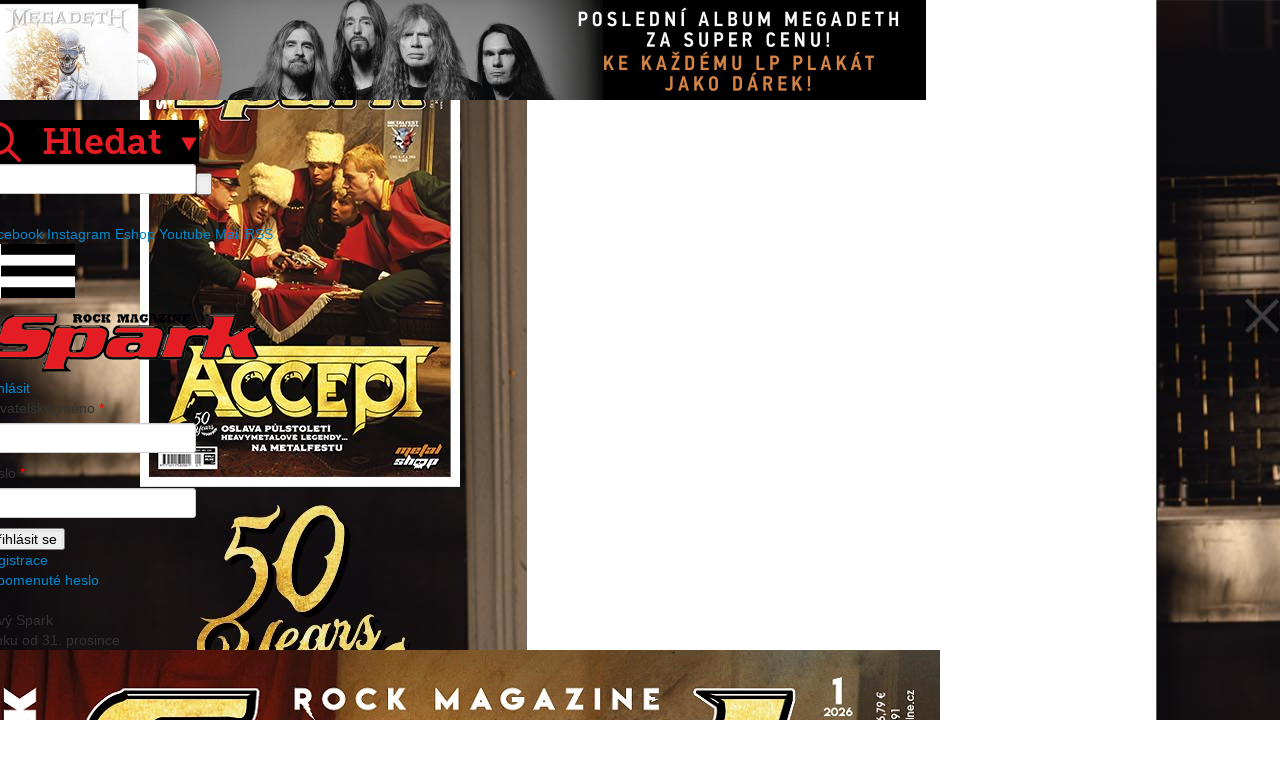

--- FILE ---
content_type: text/html; charset=UTF-8
request_url: https://www.spark-rockmagazine.cz/thy-art-is-murder-najali-zpevaka-z-aversions-crown
body_size: 10602
content:
<!DOCTYPE html>
<html lang="cs">
<head>
<script async src="//pagead2.googlesyndication.com/pagead/js/adsbygoogle.js"></script>

<script>

  (adsbygoogle = window.adsbygoogle || []).push({

    google_ad_client: "ca-pub-9118508912668723",

    enable_page_level_ads: true

  });

</script>




<!-- (C)2000-2015 Gemius SA - gemiusAudience / spark-rockmagazine.cz / Ostatni -->
<script type="text/javascript">
<!--//--><![CDATA[//><!--
var pp_gemius_identifier = '..5KT3BmM2cX7ZfC99ZopeVDzSupf1u1fUL3Ank2.Vv.m7';
// lines below shouldn't be edited
function gemius_pending(i) { window[i] = window[i] || function() {var x = window[i+'_pdata'] = window[i+'_pdata'] || []; x[x.length]=arguments;};};
gemius_pending('gemius_hit'); gemius_pending('gemius_event'); gemius_pending('pp_gemius_hit'); gemius_pending('pp_gemius_event');
(function(d,t) {try {var gt=d.createElement(t),s=d.getElementsByTagName(t)[0],l='http'+((location.protocol=='https:')?'s':''); gt.setAttribute('async','async');
gt.setAttribute('defer','defer'); gt.src=l+'://spir.hit.gemius.pl/xgemius.js'; s.parentNode.insertBefore(gt,s);} catch (e) {}})(document,'script');
//--><!]]>
</script>


        <meta charset="UTF-8">
                <meta property="fb:admins" content="170884882941873"/>
        <meta name="og:title" content="THY ART IS MURDER najali zpěváka z AVERSIONS CROWN" />
<meta name="og:type" content="website" />
<meta name="og:url" content="https://www.spark-rockmagazine.cz/thy-art-is-murder-najali-zpevaka-z-aversions-crown" />
<meta name="og:image" content="https://www.spark-rockmagazine.cz/files/1d91f0aea1ba13975ae29b4424a1be93.jpg" />
<meta name="og:site_name" content="Spark Rock Magazine" />
<link rel="stylesheet" type="text/css" href="/assets/e2b9bbe5/css/bootstrap.min.css" />
<link rel="stylesheet" type="text/css" href="/assets/e2b9bbe5/css/bootstrap-yii.css" />
<link rel="stylesheet" type="text/css" href="/assets/e2b9bbe5/css/jquery-ui-bootstrap.css" />
<link rel="stylesheet" type="text/css" href="/themes/spark/css/normalize.css" />
<link rel="stylesheet" type="text/css" href="/themes/spark/css/spark.css?v=20210202102551" media="screen and (min-width: 978px)" />
<link rel="stylesheet" type="text/css" href="/themes/spark/css/spark_mobil.css?v=20210202102551" media="screen and (max-width: 977px)" />
<link rel="stylesheet" type="text/css" href="/assets/7b17f5f6/source/swipebox.css" />
<link rel="stylesheet" type="text/css" href="/assets/146d187b/listview/styles.css" />
<link rel="stylesheet" type="text/css" href="/assets/e5ea46b/pager.css" />
<script type="text/javascript" src="/assets/aa792658/jquery.min.js"></script>
<script type="text/javascript" src="/assets/aa792658/jquery.ba-bbq.min.js"></script>
<script type="text/javascript" src="/assets/aa792658/jquery.yii.js"></script>
<script type="text/javascript" src="/assets/e2b9bbe5/js/bootstrap.bootbox.min.js"></script>
<script type="text/javascript" src="/assets/e2b9bbe5/js/bootstrap.min.js"></script>
<script type="text/javascript" src="/themes/spark/js/js.js?v=20181206093243"></script>
<script type="text/javascript" src="/themes/spark/js/cookies_lista.js?v=20181206093243"></script>
<script type="text/javascript" src="/assets/7b17f5f6/lib/ios-orientationchange-fix.js"></script>
<script type="text/javascript" src="/assets/7b17f5f6/source/jquery.swipebox.min.js"></script>
<script type="text/javascript">
/*<![CDATA[*/
(function(a){var d=a.browser.msie&&7>=parseInt(a.browser.version)?document.createElement("div"):null,f=null,g=null;a.nlsc||(a.nlsc={resMap:{}});a.nlsc.normUrl=function(a){if(!a)return null;d&&(d.innerHTML='<a href="'+a+'"></a>',a=d.firstChild.href);return f&&a.match(f)||g&&!a.match(g)?null:a.replace(/\?*(_=\d+)?$/g,"")};a.nlsc.fetchMap=function(){for(var e,b=0,c=a(document).find("script[src]");b<c.length;b++)if(e=this.normUrl(c[b].src?c[b].src:c[b].href))this.resMap[e]= 1};var h={global:!0,beforeSend:function(e,b){if("script"!=b.dataType)return!0;a.nlsc.fetched||(a.nlsc.fetched=1,a.nlsc.fetchMap());var c=a.nlsc.normUrl(b.url);if(!c)return!0;if(a.nlsc.resMap[c])return!1;a.nlsc.resMap[c]=1;return!0}};a.browser.msie&&(h.dataFilter=function(a,b){return b&&"html"!=b&&"text"!=b?a:a.replace(/(<script[^>]+)defer(=[^\s>]*)?/ig,"$1")});a.ajaxSetup(h)})(jQuery);
/*]]>*/
</script>
<title>THY ART IS MURDER najali zpěváka z AVERSIONS CROWN | Spark Rock Magazine</title>
        
        <link href="https://fonts.googleapis.com/css?family=Fira+Sans&subset=latin-ext" rel="stylesheet">
        <meta name="description" content="Spark - hudební novinky, recenze, reportáže, fotoreporty">          
        <meta name="keywords" content="hudba,novinky,recenze,reportáže,fotoreporty"> 
        <meta name="viewport" content="width=device-width; initial-scale=1.0; maximum-scale=1.0; user-scalable=0;">
        <meta name="robots" content="index,follow">
        <meta content="1019610358069317" property="fb:admins">
        <meta http-equiv="Content-Type" content="text/html; charset=utf-8">
        <link rel="shortcut icon" href="/themes/spark/img/favicon.ico" type="image/x-icon" />
        <link rel="alternate" type="application/rss+xml" href="/rss" />
<script src="//assets.adobedtm.com/4beaca54604aa1db7a7d9296a08d83bee398e7fd/satelliteLib-dae2905b4051c55c36c97e35e0a54869398d8709.js"></script>

<script src="https://ssp.imedia.cz/static/js/ssp.js"></script>  

<!-- AdActive GTM -->
<script>(function(w,d,s,l,i){w[l]=w[l]||[];w[l].push({'gtm.start':
new Date().getTime(),event:'gtm.js'});var f=d.getElementsByTagName(s)[0],
j=d.createElement(s),dl=l!='dataLayer'?'&l='+l:'';j.async=true;j.src=
'https://www.googletagmanager.com/gtm.js?id='+i+dl;f.parentNode.insertBefore(j,f);
})(window,document,'script','dataLayer','GTM-T29L4B9');</script>
<!-- AdActive GTM -->

<!-- Global site tag (gtag.js) - Google Analytics -->

<script async src="https://www.googletagmanager.com/gtag/js?id=UA-18325179-1"></script>

<script>
  window.dataLayer = window.dataLayer || [];

  function gtag(){dataLayer.push(arguments);}
  gtag('js', new Date());
  gtag('config', 'UA-18325179-1');

</script>

<script src="https://d.seznam.cz/recass/js/sznrecommend-measure.min.js" data-webid="393"></script>
<script src="https://d.seznam.cz/recass/js/sznrecommend.min.js"></script>


<!-- 
Start of global snippet: Please do not remove
Place this snippet between the <head> and </head> tags on every page of your site.
-->
<!-- Google tag (gtag.js) -->
<script async src="https://www.googletagmanager.com/gtag/js?id=DC-12496501"></script>
<script>
  window.dataLayer = window.dataLayer || [];
  function gtag(){dataLayer.push(arguments);}
  gtag('js', new Date());

  gtag('config', 'DC-12496501');
</script>
<!-- End of global snippet: Please do not remove -->


<!--Google GPT/ADM code -->
<script type="text/javascript" async="async" src="https://securepubads.g.doubleclick.net/tag/js/gpt.js"></script>
<script type="text/javascript">
    window.googletag = window.googletag || { cmd: [] };
    window.googletag.cmd.push(function () {
        window.googletag.pubads().enableSingleRequest();
	window.googletag.pubads().disableInitialLoad();
    });
</script>

<!--Site config -->
<script type="text/javascript" async="async" src="https://protagcdn.com/s/spark-rockmagazine.cz/site.js"></script>
<script type="text/javascript">
    window.protag = window.protag || { cmd: [] };
 window.protag.config = { s:'spark-rockmagazine.cz', childADM: '23149443851', l: 'FbM3ys2m' };
       window.protag.cmd.push(function () {
        window.protag.pageInit();
    });
</script>


</head>

<body style="background-image: url(/files/ba83e74d412eceade82acd042bf896ab.jpg)">
<div id="fb-root"></div>
<script async defer crossorigin="anonymous" src="https://connect.facebook.net/cs_CZ/sdk.js#xfbml=1&version=v11.0&appId=1493726577661325&autoLogAppEvents=1" nonce="RYO0CPRa"></script>
        <div class="row banner-top">
                <div class="large-12 small-12 columns">
                        <div class="banner" style="width: 100%; height: 100px;"><a href="/xadmin/xad/ad/click/id/5152" target="_blank"><img src="/files/330014f2637000f83f82804e23589fda.jpg" /></a></div>                        
                                
                </div>
        </div>
        <div id="bar-title" class="row">
                <div id="bar-title-logo-box" class="large-12 columns" style="float:left;">
                    <a href="/"><img src="/themes/spark/img/logo.png?v=1" id="bar-title-logo" alt="" /></a>
                        <div class="mobile_line_menu">
                        <div id="content-size-search" class="header1_search">
                            
                            <div class="search_click"><a href="#"><img src="/themes/spark/img/search_header.png" /></a></div>
                            <div id="search-div" class="hidden">
                              <div class="portlet-content">
                                <form id="search-div" class="search" label="Search" action="/site/search" method="get"><input class="search-input" placeholder="" name="q" id="q" type="text"><input class="search-button" value="" type="submit"></form>
                              </div>
                            </div>
                        </div>
                        <div id="content-social">
                                    <div class="buttonssocial">
                                            <a href="https://www.facebook.com/profile.php?id=61551781806064" target="_blank" class="icon_fb">Facebook</a>
                                            <a href="https://www.instagram.com/spark_rock_magazine/" target="_blank" class="icon_instagram">Instagram</a>
                                            <a href="https://www.sparkshop.cz/" target="_blank" class="icon_eshop">Eshop</a>
                                                                                        <a href="https://www.youtube.com/user/SparkRockMag" target="_blank" class="icon_yt">Youtube</a>
                                            
                                            <a href="/cdn-cgi/l/email-protection#97e4e7f6e5fcd7e4e7f6e5fcbae5f8f4fcfaf6f0f6edfef9f2b9f4ed" class="icon_mail">Mail</a>
                                            <a href="https://www.spark-rockmagazine.cz/rss" class="icon_rss">RSS</a>
                                    </div>
                        </div>          
                       </div> 
                </div>   
        </div>
        <div class="mobile_menu"><a href="#" class="burger"><img src="/themes/spark/img/burger.jpg" alt="" /></a></div>
        <div id="bar-menu" class="row">
                <div class="large-12 columns">
                        <div class="mobile_menu_info">
                           <div class="mobile_header">
                           <a href="/" class="logo"><img src="/themes/spark/img/logo_ciste.png" /></a>
                           <div class="close"><img src="/themes/spark/img/close.png" /></a></div>
                           </div>
                           <div class="prihlasit_mobile">
                           <div class="clearfix">
                                                         <a href="#" id="prihlasit_button" class="mobile-menu-button">Přihlásit</a>
                                                              </div>
                              	  
<form id="form-login-mobile" action="/thy-art-is-murder-najali-zpevaka-z-aversions-crown" method="post">
<div style="display:none"><input type="hidden" value="74c890ed597347fba079fc859ba51fb77e61c622" name="YII_CSRF_TOKEN" /></div>
<div class="login-form">
		<div class="login-form-error">
					</div>
		<div class="login-form-label">
			<label for="LoginForm_username" class="required">Uživatelské jméno <span class="required">*</span></label>		
		</div>
		<div class="login-form-field">		
			<input name="LoginForm[username]" id="LoginForm_username" type="text" />		</div>
		<div class="login-form-label">
			<label for="LoginForm_password" class="required">Heslo <span class="required">*</span></label>			
		</div>
		<div class="login-form-field">
			<input name="LoginForm[password]" id="LoginForm_password" type="password" />		</div>
</div>

		<input buttonType="submit" type="submit" class="form-button-login" name="yt0" value="Přihlásit se" /><div class="login-actions">
	<div class="login-button-registrace">
		<a href="/registrace">Registrace</a>	</div>
	<div class="login-button-heslo">
		<a href="/zapomenuteheslo">Zapomenuté heslo</a>	</div>
</div>

</form>



<script data-cfasync="false" src="/cdn-cgi/scripts/5c5dd728/cloudflare-static/email-decode.min.js"></script><script type="text/javascript">
    ajax1 = 0;
    ajax2 = 0;
    var frm = $('#form-login');
    frm.submit( function (ev) {
        var url = 'remotesign/in';
        var method = 'POST';
        var formData = frm.serialize();
        var action = frm.attr('action')
        if (action.indexOf('logout') !== -1)
        {
            method = 'GET';
            formData = '';
            url = 'remotesign/out';
        }
        if (ajax1 == 0)
        {
            ajax1 = 1;
            $.ajax({
                type: method,
                url: 'http://www.xplaylist.cz/' + url,
                data: formData,
                async: true,
                xhrFields: {
                withCredentials: true
                },
                complete: function (data){
                    ajax1 = 2;
                }
            });
        }
        if (ajax2 == 0)
        {
            ajax2 = 1;
            $.ajax({
                type: method,
                url: 'http://www.fullmoonzine.cz/' + url,
                data: formData,
                async: true,
                xhrFields: {
                withCredentials: true
                },
                complete: function (data){
                    ajax2 = 2;
                }
            });
        }
        if (ajax1 == 2 && ajax2 == 2)
            return true;
        else
        {
            setTimeout(trySubmitAgain, 100);
            return false;
        }
        return false;
    });
    
    function trySubmitAgain()
    {
        $('#form-login').submit();
    }
</script>






                           </div>
                           
                          <div class="mobile_bannery">
                            <div class="new_spark_red">
                                  Nový Spark<br>
                                  venku od <span>31. prosince</span>
                            </div> 
                            <a href="https://www.sparkshop.cz/casopisy-spark/"><img src="/files/b2facd70fa5d52b88e62c78c1d804a67.jpg"></a>
                            <a href="http://www.sparkrock.cz/predplatne/"><img src="/themes/spark/img/objednejta_digitalni_verzi_big.jpg" /></a>
                          </div>
                        </div>
                        <ul id="menu-top">
<li id="menu_1"><a href="/">Home</a></li>
<li id="menu_2"><a href="/News">News</a></li>
<li id="menu_3"><a href="/Foto">Foto</a></li>
<li id="menu_4"><a href="/Video">Video</a></li>
<li id="menu_37"><a href="/akce">Kalendář akcí</a></li>
<li id="menu_8"><a href="/info">Info</a>
<ul>
<li id="menu_42"><a href="/zasady">Zásady ochrany osobních údajů</a></li>
</ul>
</li>
<li id="menu_9"><a href="https://send.cz/casopis/965/spark">Předplatné CZ</a></li>
<li id="menu_29"><a href="https://www.ipredplatne.sk/casopis-spark">Předplatné SK</a></li>
<li id="menu_39"><a href="https://www.sparkshop.cz/spark-2/">Stará čísla</a></li>
<li id="menu_41"><a href="https://sparkshop.cz/">Sparkshop</a></li>
<li id="menu_46"><a href="https://trafiky.smilemusic.cz/">Kde sehnat Spark</a></li>
</ul>                </div>
        </div>
        <div id="content" class="row" style="position:relative;">
       
        
              <div id="MainImg">
              
                <img src="/files/bd0f96147fd829755c1d62afa545da12.jpg" alt="" class="img-zoom">
                <span class="slideshow-transparent">
                  <span class="slideshow-header">THY ART IS MURDER najali zpěváka z AVERSIONS CROWN</span>
                  
                </span>
              
            </div>
           



                                <div id="content-main" class="large-9 columns">
                        
                        <div id="content-main-inner" class="clearfix">
                                <div class="post-detail">
<!--
	-->

	<div class="post-info">
	<span class="post-author">
		<a href="/uzivatel/spark">spark</a>	</span>
	<span class="post-tags">
		<a href="/News">News</a>, <a href="/thy+art+is+murder">thy art is murder</a>	</span>
	<span class="post-date">
                                                            28.09.23 17:15                                    	  </span>
  

</div>
	<h1>THY ART IS MURDER najali zpěváka z AVERSIONS CROWN</h1>
<!-- TFP - spark-rockmagazine.cz -->
<div id="amplified_100003513"></div>
 
	<div class="detail-post-content clearfix">
		<p>Ani ne týden poté, co se australští deathcoristé <strong>THY ART IS MURDER</strong> za diskutabilních okolností zbavili frontmana CJ McMahona, je jasné, kdo ho za mikrofonem nahradil. Se startem evropského turné k vydání novinky „Godlike“ to ostatně už jen těžko mohli tajit.</p>

<p>Kapela nicméně kolem uvedení nového zpěváka nedělala žádné oficiality a jeho identitu tak vyzradili pozorní fanoušci. Je jím Tyler Miller ze žánrově příbuzných AVERSIONS CROWN, o nichž však v poslední době nebylo příliš slyšet.</p>

<p><a target="_blank" href="https://www.sparkshop.cz/kapely/0/1/kapela:1617">THY ART IS MURDER na Sparkshopu</a></p>

<script async src="https://serving.grapemedia.cz/player/grapemedia.js"></script>
<script data-playerPro="current">(function(){var s=document.querySelector('script[data-playerPro="current"]');s.removeAttribute("data-playerPro");(playerPro=window.playerPro||[]).push({id:"Arq6D0omA7sC",after:s});})();</script><p>THY ART IS MURDER na aktuálním turné propagují před pár dny vydané album „Godlike“, z kterého se snadno může stát sběratelská rarita. Zatímco fyzické kopie dle všeho vyšly ještě s McMahonovými zpěvy, digitální verze skladeb dostupné na streamovacích platformách už jsou přezpívané Millerem.</p>
	</div>
  
  <div id="showPopUp"></div> 
  
                          

<div class="fb-comments" data-href="https://www.spark-rockmagazine.cz/thy-art-is-murder-najali-zpevaka-z-aversions-crown" data-width="" data-numposts="5"></div>
    	<div class="social-buttons">            <div class="fb-like" data-href="https://www.spark-rockmagazine.cz/thy-art-is-murder-najali-zpevaka-z-aversions-crown" data-width="" data-layout="standard" data-action="like" data-size="small" data-share="true"></div>
            <a href="https://twitter.com/share" class="twitter-share-button" data-dnt="true">Tweet</a></div>
                  <div class="social_page">
                  <p>Sdílet článek</p>
                     <div class="buttonssocial">
                                            
                                            <a href="https://www.facebook.com/spark.mag" target="_blank"><img src="/themes/spark/img/icon_fb.png" alt=""></a>
                                            <a href="https://twitter.com/SparkRockMag" target="_blank"><img src="/themes/spark/img/icon_twitter.png" alt=""></a>
                                            <a href="/cdn-cgi/l/email-protection#e99a99889b82a99a99889b82c49b868a8284888e889380878cc78a93"><img src="/themes/spark/img/icon_mail.png" alt=""></a>
                     </div>
                  </div>
                        	<div class="posts-related">
	<h2>Mohlo by vás zajímat</h2>
	<ul class="post-related">
	<li><a href="/parkway-drive-v-praze-velkolepa-grilovacka">PARKWAY DRIVE v Praze: Velkolepá grilovačka!</a></li><li><a href="/thy-art-is-murder-nacinaji-ocistnym-singlem-novou-eru-a-za-rok-dorazi-s-parkway-drive-do-prahy">THY ART IS MURDER načínají očistným singlem novou éru a za rok dorazí s PARKWAY DRIVE do Prahy</a></li><li><a href="/bourlivaci-parkway-drive-pristi-rok-rozpali-podzimni-prahu">Bouřliváci PARKWAY DRIVE příští rok rozpálí podzimní Prahu</a></li><li><a href="/turne-ctyr-jezdcu-deathcore-apokalypsy-vevodi-thy-art-is-murder-a-whitechapel">Turné čtyř jezdců deathcore apokalypsy vévodí THY ART IS MURDER a WHITECHAPEL</a></li><li><a href="/thy-art-is-murder-se-rozesli-se-zpevakem-kvuli-jeho-transfobnim-komentarum">THY ART IS MURDER se rozešli se zpěvákem kvůli jeho transfobním komentářům</a></li><li><a href="/zpevak-thy-art-is-murder-na-pranyri-za-anti-trans-komentare-nyni-prichazi-s-omluvou">Zpěvák THY ART IS MURDER na pranýři za anti-trans komentáře, nyní přichází s omluvou</a></li><li><a href="/thy-art-is-murder-vyhlasuji-vzpouru-proti-krvavemu-trunu">THY ART IS MURDER vyhlašují vzpouru proti krvavému trůnu</a></li><li><a href="/krveziznivi-thy-art-is-murder-serviruji-druhy-klip-ze-sveho-%E2%80%9Ebozskeho%E2%80%9C-alba">Krvežízniví THY ART IS MURDER servírují druhý klip ze svého „božského“ alba</a></li><li><a href="/nejcennejsimi-metalovymi-vinyly-jsou-ty-od-thy-art-is-murder">Nejcennějšími metalovými vinyly jsou ty od THY ART IS MURDER</a></li><li><a href="/thy-art-is-murder-prekvapuji-novou-skladbou">THY ART IS MURDER překvapují novou skladbou</a></li><li><a href="/nefestival-2020-brutal-assault-v-zajeti-revu-%E2%80%93-den-druhy">NEFESTIVAL 2020: Brutal Assault v zajetí řevu – den druhý</a></li><li><a href="/dalsi-mistrovska-lekce-brutality-s-thy-art-murder">Další mistrovská lekce brutality s THY ART MURDER</a></li><li><a href="/thy-art-is-murder-stavi-cloveka-jako-terc">THY ART IS MURDER staví člověka jako terč</a></li><li><a href="/protinozci-thy-art-is-murder-vydali-zbrusu-novy-singl"> Protinožci THY ART IS MURDER vydali zbrusu nový singl</a></li><li><a href="/thy-art-is-murder-spicka-svetoveho-deathcoru">THY ART IS MURDER: Špička světového deathcoru </a></li><li><a href="/thy-art-is-murder-si-v-novem-klipu-hraji-s-ohnem">THY ART IS MURDER si v novém klipu hrají s ohněm</a></li><li><a href="/australsky-deathcore-thy-art-is-murder-hrmi-jak-stado-klokanu">Australský deathcore THY ART IS MURDER hřmí jak stádo klokanů</a></li><li><a href="/deathcore-buldozer-thy-art-is-murder-ohlasuje-nove-album-v-rijnu-je-mame-v-praze">Deathcore buldozer THY ART IS MURDER ohlašuje nové album. V říjnu je máme v Praze</a></li><li><a href="/prvni-koncert-thy-art-is-murder-po-navratu-vokalisty">První koncert THY ART IS MURDER po návratu vokalisty</a></li><li><a href="/c-j-mcmahon-se-vraci-do-thy-art-is-murder">C.J. McMahon se vrací do THY ART IS MURDER</a></li>	</ul>
	</div>
</div>

<script data-cfasync="false" src="/cdn-cgi/scripts/5c5dd728/cloudflare-static/email-decode.min.js"></script><script>sznRecass.getRecommendationsByTags();</script>
                        </div>
                </div>
                <div class="fr pravy_sloupec">  
                        
                                                <div class="new_spark">
                        Nový Spark<br>
                        venku od <span>31. prosince</span>
                  </div>



                        <div id="content-side" class="large-3 columns">

                                <div class="new_spark_banner">

<div><span  class="fileimage"><a href="/files/b2facd70fa5d52b88e62c78c1d804a67.jpg"><img id="yw0" class="center" src="/files/0fbc46b1c0ab056444dd18253d57b2bd.jpg" alt="" /></a></span></div>

</div>

<div class="kalendar_right_box">
    <div class="kalendar_header">Kalendář akcí</div>

    


<div id="calendar-month-content">
<table><div id="yw1" class="list-view">
<div class="items">
                        <tr class="kalendar_akce">
          <td><span class="datum">10.01.</span></td>
          <td><span class="calendar_text">GUTALAX, JIG-AI, MURDER RAPE AMPUTATE, KOŽIS</span></td>
        </tr>
                        <tr class="kalendar_akce">
          <td><span class="datum">11.01.</span></td>
          <td><span class="calendar_text">BURNING WITCHES</span></td>
        </tr>
                        <tr class="kalendar_akce">
          <td><span class="datum">12.01.</span></td>
          <td><span class="calendar_text">LIONHEART, MADBALL, GIDEON, SLOPE</span></td>
        </tr>
                        <tr class="kalendar_akce">
          <td><span class="datum">17.01.</span></td>
          <td><span class="calendar_text">ELLENDE, KARG, FIRTAN</span></td>
        </tr>
                        <tr class="kalendar_akce">
          <td><span class="datum">21.01.</span></td>
          <td><span class="calendar_text">RESOLVE, WINDWAKER, ASHEN, TROPIC GOLD</span></td>
        </tr>
                        <tr class="kalendar_akce">
          <td><span class="datum">22.01.</span></td>
          <td><span class="calendar_text">COUNTERPARTS, SUNAMI, ONE STEP CLOSER & GOD COMPLEX</span></td>
        </tr>
                        <tr class="kalendar_akce">
          <td><span class="datum">25.01.</span></td>
          <td><span class="calendar_text">LORNA SHORE</span></td>
        </tr>
                        <tr class="kalendar_akce">
          <td><span class="datum">26.01.</span></td>
          <td><span class="calendar_text">ARCHITECTS, LANDMVRKS, PRESIDENT</span></td>
        </tr>
                        <tr class="kalendar_akce">
          <td><span class="datum">26.01.</span></td>
          <td><span class="calendar_text">THE 69 EYES, D-A-D</span></td>
        </tr>
                        <tr class="kalendar_akce">
          <td><span class="datum">31.01.</span></td>
          <td><span class="calendar_text">SYLOSIS, REVOCATION, DISTANT, LIFE CYCLES</span></td>
        </tr>
</div><div class="kalendar_footer_hidden"><ul id="yw2" class="yiiPager"><li class="first hidden"><a href="/thy-art-is-murder-najali-zpevaka-z-aversions-crown?address=thy-art-is-murder-najali-zpevaka-z-aversions-crown"></a></li>
<li class="previous hidden"><a href="/thy-art-is-murder-najali-zpevaka-z-aversions-crown?address=thy-art-is-murder-najali-zpevaka-z-aversions-crown"></a></li>
<li class="page selected"><a href="/thy-art-is-murder-najali-zpevaka-z-aversions-crown?address=thy-art-is-murder-najali-zpevaka-z-aversions-crown">1</a></li>
<li class="page"><a href="/thy-art-is-murder-najali-zpevaka-z-aversions-crown?address=thy-art-is-murder-najali-zpevaka-z-aversions-crown&amp;Event_page=2">2</a></li>
<li class="next"><a href="/thy-art-is-murder-najali-zpevaka-z-aversions-crown?address=thy-art-is-murder-najali-zpevaka-z-aversions-crown&amp;Event_page=2"></a></li>
<li class="last"><a href="/thy-art-is-murder-najali-zpevaka-z-aversions-crown?address=thy-art-is-murder-najali-zpevaka-z-aversions-crown&amp;Event_page=2"></a></li></ul></div><div class="keys" style="display:none" title="/thy-art-is-murder-najali-zpevaka-z-aversions-crown"><span>2061</span><span>2062</span><span>2063</span><span>2064</span><span>2065</span><span>2066</span><span>2067</span><span>2068</span><span>2069</span><span>2070</span></div>
</div></table>
</div>

<script type="text/javascript">

  function monthClicked(month, year) {
     var params = {};
    params['month'] = month;
    params['year'] = year;
     $.get("/event/eventsAjax", params, function(msg) {
         if (msg.length > 0) {
            $('#calendar-month-content').html(msg);
         }
     });
  }

 </script>
   <div class="kalendar_footer"><a href="/akce">Zobrazit všechny akce</a></div>
</div>

<div class="aktualni-cislo-label">A co FAKKER!?</div>

<div class="aktualni-cislo-image"></div>

<div class="banner" style="width: 248px; height: 353px;"><a href="/xadmin/xad/ad/click/id/3876" target="_blank"><img src="/files/0c93afc026bbb1fbe695f2944db3cbae.jpg" /></a></div>

<div class="banner" style="width: 250px; height: 250px;"><a href="/xadmin/xad/ad/click/id/5131" target="_blank"><img src="/files/c45b5033d43cd39609d3b3a0ed960306.jpg" /></a></div>

<div class="banner" style="width: 250px; height: 250px;"><a href="/xadmin/xad/ad/click/id/5163" target="_blank"><img src="/files/250da1ddb6d912984795ed9e477dac7e.gif" /></a></div>

<div class="banner" style="width: 250px; height: 250px;"><a href="/xadmin/xad/ad/click/id/5153" target="_blank"><img src="/files/bdf456304601df691a905e19aa9052f4.jpg" /></a></div>

<div class="banner" style="width: 250px; height: 250px;"><a href="/xadmin/xad/ad/click/id/5165" target="_blank"><img src="/files/3767c236503a91cea05ac8eeb02f421a.jpg" /></a></div>

<div class="banner" style="width: 250px; height: 250px;"><a href="/xadmin/xad/ad/click/id/4683" target="_blank"><img src="/files/0c522a75b78a306223a1323232b851a7.jpg" /></a></div>

                                                                          
                             <div id="content-side-login" class="large-3 columns">
                                	  <form id="form-login" action="/thy-art-is-murder-najali-zpevaka-z-aversions-crown" method="post">
<div style="display:none"><input type="hidden" value="74c890ed597347fba079fc859ba51fb77e61c622" name="YII_CSRF_TOKEN" /></div>
<div class="login-form">
		<h3 id="login-form-label-header">
			<label for="login-form-label-header">Přihlášení</label>	
		</h3>
		<div class="login-form-error">
					</div>
		<div class="login-form-label">
			<label for="LoginForm_username" class="required">Uživatelské jméno <span class="required">*</span></label>		
		</div>
		<div class="login-form-field">		
			<input name="LoginForm[username]" id="LoginForm_username" type="text" />		</div>
		<div class="login-form-label">
			<label for="LoginForm_password" class="required">Heslo <span class="required">*</span></label>			
		</div>
		<div class="login-form-field">
			<input name="LoginForm[password]" id="LoginForm_password" type="password" />		</div>
</div>

		<input buttonType="submit" type="submit" class="form-button-login" name="yt1" value="Přihlásit se" /><div class="login-actions">
	<div id="login-button-registrace">
		<a href="/registrace">Registrace</a>	</div>
	<div id="login-button-heslo">
		<a href="/zapomenuteheslo">Zapomenuté heslo</a>	</div>
</div>

</form>



<script type="text/javascript">
    ajax1 = 0;
    ajax2 = 0;
    var frm = $('#form-login');
    frm.submit( function (ev) {
        var url = 'remotesign/in';
        var method = 'POST';
        var formData = frm.serialize();
        var action = frm.attr('action')
        if (action.indexOf('logout') !== -1)
        {
            method = 'GET';
            formData = '';
            url = 'remotesign/out';
        }
        if (ajax1 == 0)
        {
            ajax1 = 1;
            $.ajax({
                type: method,
                url: 'http://www.xplaylist.cz/' + url,
                data: formData,
                async: true,
                xhrFields: {
                withCredentials: true
                },
                complete: function (data){
                    ajax1 = 2;
                }
            });
        }
        if (ajax2 == 0)
        {
            ajax2 = 1;
            $.ajax({
                type: method,
                url: 'http://www.fullmoonzine.cz/' + url,
                data: formData,
                async: true,
                xhrFields: {
                withCredentials: true
                },
                complete: function (data){
                    ajax2 = 2;
                }
            });
        }
        if (ajax1 == 2 && ajax2 == 2)
            return true;
        else
        {
            setTimeout(trySubmitAgain, 100);
            return false;
        }
        return false;
    });
    
    function trySubmitAgain()
    {
        $('#form-login').submit();
    }
</script>





                                                                <a YII_CSRF_TOKEN="74c890ed597347fba079fc859ba51fb77e61c622" class="rss-button" href="/rss"></a>          
                            </div>
                        </div>
                </div>
        
        
                </div>

        <div class="clearfix"></div>  
        <div id="yw3" class="posts-bottom row"><div class="inner"><div class="large-4 columns"><h4>Video týdne</h4><p class="clearfix"><a href="/ramchat-svym-novym-sokujicim-videoklipem-privolavaji-mraz"><img src="/files/3e0ced6e56e32744977dbe15ff9f9258.jpg" alt="" /></a><a class="posts-bottom-link" href="/ramchat-svym-novym-sokujicim-videoklipem-privolavaji-mraz">RAMCHAT svým novým šokujícím videoklipem přivolávají mráz </a><input class="vice-clanek-button" name="yt2" type="button" value="" id="yt2" /></p></div><div class="large-4 columns"><h4>Spark TV</h4><p class="clearfix"><a href="/megaposter-mania-pokryj-si-zdi-plakaty-oblibenych-kapel"><img src="/files/f1d2b8c10618110a3ebc68c941dc9c48.jpg" alt="" /></a><a class="posts-bottom-link" href="/megaposter-mania-pokryj-si-zdi-plakaty-oblibenych-kapel">Megaposter mania: Pokryj si zdi plakáty oblíbených kapel!</a><input class="vice-clanek-button" name="yt3" type="button" value="" id="yt3" /></p></div><div class="large-4 columns last"><h4>Fotogalerie</h4><p class="clearfix"><a href="/tarja-vanocni-v-praze-a-plzni"><img src="/files/078dd4788b1330eae3b9add6a9fbc83e.jpg" alt="" /></a><a class="posts-bottom-link" href="/tarja-vanocni-v-praze-a-plzni">Tarja vánoční - v Praze a Plzni</a><input class="vice-clanek-button" name="yt4" type="button" value="" id="yt4" /></p></div></div></div>        <div id="bar-bottom" class="row">
                <a href="/" class="spark_small"><img src="/themes/spark/img/logo-small.png" class="fl" alt="logo" /></a>
                <div class="fr">
                        <ul class="" id="menu-bottom">
<li id="menu_10"><a href="/">Home</a></li>
<li id="menu_11"><a href="/News">News</a></li>
<li id="menu_13"><a href="/Video">Video</a></li>
<li id="menu_12"><a href="/Foto">Foto</a></li>
<li id="menu_18"><a href="http://www.sparkrock.cz/predplatne/">Předplatné</a></li>
<li id="menu_31"><a href="http://fakker.cz/">Fakker!</a></li>
<li id="menu_32"><a href="http://czechblade.cz/">Czech Blade</a></li>
<li id="menu_33"><a href="http://musicserver.cz/">Musicserver</a></li>
<li id="menu_34"><a href="http://www.fullmoonzine.cz/">FMZine</a></li>
<li id="menu_35"><a href="http://www.xplaylist.cz/">XPlaylist</a></li>
<li id="menu_47"><a href="https://www.webglobe.cz/">Webglobe</a></li>
</ul>                </div>
        </div>
        <div id="bar-copyright" class="row">
                <div class="large-12 columns">
                        &copy; 2010-2016 <a href="http://www.smilemusic.cz/">SMILE MUSIC s.r.o.</a> a <a href="http://www.xproduction.cz/">X Production s.r.o.</a>
                </div>
        </div>
<div class="mobile_cerne_pozadi"></div>
<script type="text/javascript">_satellite.pageBottom();</script>
<div class="mobile_bannery_footer">
  <div id="m-sticky"></div>
</div>
  <script data-cfasync="false" type="text/javascript" id="clever-core">
    /* <![CDATA[ */
    (function (document, window) {
        var a, c = document.createElement("script"), f = window.frameElement;


        c.id= "CleverCoreLoader64827";
        c.src = "https://scripts.cleverwebserver.com/2633cb9a51b5ec98f403ba5c97dc07c5.js";
        c.async = !0;
        c.type = "text/javascript";
        c.setAttribute("data-target",window.name|| (f && f.getAttribute("id")));
        c.setAttribute("data-callback", "put-your-callback-function-here");
        c.setAttribute("data-callback-url-click", "put-your-click-macro-here");
        c.setAttribute("data-callback-url-view", "put-your-view-macro-here");
        try {
            a = parent.document.getElementsByTagName("script")[0] || document.getElementsByTagName("script")[0];
        } catch (e) {
            a = !1;
        }
        a || (a = document.getElementsByTagName("head")[0] || document.getElementsByTagName("body")[0]);
        a.parentNode.insertBefore(c, a);
    })(document, window);
    /* ]]> */
</script>    

<script type="text/javascript" src="/assets/146d187b/listview/jquery.yiilistview.js"></script>
<script type="text/javascript">
/*<![CDATA[*/
!function(d,s,id){var js,fjs=d.getElementsByTagName(s)[0],p=/^http:/.test(d.location)?'http':'https';if(!d.getElementById(id)){js=d.createElement(s);js.id=id;js.src=p+'://platform.twitter.com/widgets.js';fjs.parentNode.insertBefore(js,fjs);}}(document, 'script', 'twitter-wjs');
jQuery(function($) {
jQuery('body').tooltip({'selector':'[rel=tooltip]'});
jQuery('body').popover({'selector':'[rel=popover]'});
        
            $(".fileimage a").swipebox([]);
        
jQuery('#yw1').yiiListView({'ajaxUpdate':['yw1'],'ajaxVar':'ajax','pagerClass':'kalendar_footer_hidden','loadingClass':'list-view-loading','sorterClass':'sorter','enableHistory':false});
jQuery('body').on('click','#yt2',function(){jQuery.yii.submitForm(this,'/Video',{'YII_CSRF_TOKEN':'74c890ed597347fba079fc859ba51fb77e61c622'});return false;});
jQuery('body').on('click','#yt3',function(){jQuery.yii.submitForm(this,'/Spark+TV',{'YII_CSRF_TOKEN':'74c890ed597347fba079fc859ba51fb77e61c622'});return false;});
jQuery('body').on('click','#yt4',function(){jQuery.yii.submitForm(this,'/Foto',{'YII_CSRF_TOKEN':'74c890ed597347fba079fc859ba51fb77e61c622'});return false;});
});
/*]]>*/
</script>
<script defer src="https://static.cloudflareinsights.com/beacon.min.js/vcd15cbe7772f49c399c6a5babf22c1241717689176015" integrity="sha512-ZpsOmlRQV6y907TI0dKBHq9Md29nnaEIPlkf84rnaERnq6zvWvPUqr2ft8M1aS28oN72PdrCzSjY4U6VaAw1EQ==" data-cf-beacon='{"version":"2024.11.0","token":"d666c369716e443d8ac1af2bb756d4bc","r":1,"server_timing":{"name":{"cfCacheStatus":true,"cfEdge":true,"cfExtPri":true,"cfL4":true,"cfOrigin":true,"cfSpeedBrain":true},"location_startswith":null}}' crossorigin="anonymous"></script>
</body>
</html>





--- FILE ---
content_type: text/html; charset=utf-8
request_url: https://www.google.com/recaptcha/api2/aframe
body_size: 180
content:
<!DOCTYPE HTML><html><head><meta http-equiv="content-type" content="text/html; charset=UTF-8"></head><body><script nonce="Q7fMR2rH5V2Ps2mInc96eA">/** Anti-fraud and anti-abuse applications only. See google.com/recaptcha */ try{var clients={'sodar':'https://pagead2.googlesyndication.com/pagead/sodar?'};window.addEventListener("message",function(a){try{if(a.source===window.parent){var b=JSON.parse(a.data);var c=clients[b['id']];if(c){var d=document.createElement('img');d.src=c+b['params']+'&rc='+(localStorage.getItem("rc::a")?sessionStorage.getItem("rc::b"):"");window.document.body.appendChild(d);sessionStorage.setItem("rc::e",parseInt(sessionStorage.getItem("rc::e")||0)+1);localStorage.setItem("rc::h",'1767176438707');}}}catch(b){}});window.parent.postMessage("_grecaptcha_ready", "*");}catch(b){}</script></body></html>

--- FILE ---
content_type: application/x-javascript
request_url: https://assets.adobedtm.com/4beaca54604aa1db7a7d9296a08d83bee398e7fd/scripts/satellite-59b96e3964746d3993001ca1.js
body_size: 280
content:
// Explicit words excluder

function detectExplicitContent(original){
	try {
		var blacklist = ["eroticke","erotika","eroticka","sex","sexualni","oral","footjob","vyprask","vibrator","masturbace","baculky","swingers","fetisherotika","fetiche","sado","gangbang","anal","subinka","kaviar","domina","hratky","kozy","bukake","erekce","vystrik","azyl","flirt","piss","pissing","nymfomanka","devky","boubelky","boubelka","explicit"];
		var txt = document.documentElement.innerText;
		for(var i=0,len=blacklist.length; i<len; i++){
			if(txt.indexOf(blacklist[i])!=-1){
				return "neposilat";	
			}
		}
	}
	catch(e){}
	return original || "";
}

_satellite.notify("detectExplicitContent() returns string 'neposilat' if explicit keywords are found in page. You can pass your own string as 1st parameter to the function. This string will be used in case of valid page content.",1);

--- FILE ---
content_type: application/javascript; charset=utf-8
request_url: https://fundingchoicesmessages.google.com/f/AGSKWxWCLY1IYPKIT16d6ssCnsZglyu_dARjQIy8xs-ctZx750nSrcEjfIF2DpiWmMya4mSqEqXCA91rQqvR8Ylw-RvhEK6cHOGctcNUpfgpabO_PuEBEoDNR7N_xomLsZOmlsRG8-VUuqJp_JzCV79ykKjONIHu3tKbY9iCpG7cuJU9QzD8Xfl74fbDo0gs/_/settings/ad./reklama5./ad/listing-_728x90pg_/buddyw_ad.
body_size: -1288
content:
window['41a2282b-2d6a-484b-b29f-96c6eeafd263'] = true;